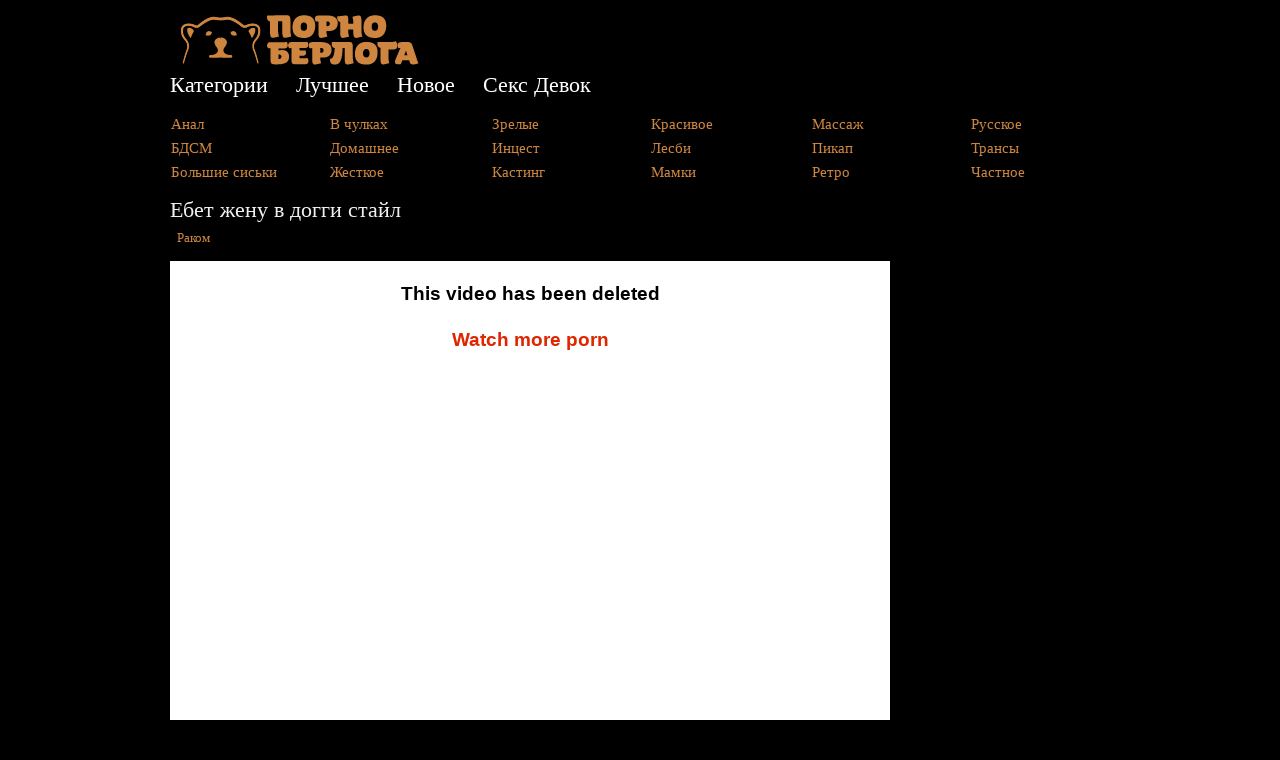

--- FILE ---
content_type: text/html; charset=utf-8
request_url: https://www.pornoberloga.com/video/ebet-zhenu-v-doggi-stail
body_size: 5402
content:

<!DOCTYPE html PUBLIC "-//W3C//DTD XHTML 1.0 Strict//EN" "http://www.w3.org/TR/xhtml1/DTD/xhtml1-strict.dtd">
<html xmlns="http://www.w3.org/1999/xhtml" xml:lang="ru" lang="ru" dir="ltr">

<head>
<meta http-equiv="Content-Type" content="text/html; charset=utf-8" />
  <title>Ебет жену в догги стайл  смотреть онлайн на ПорноБерлога.com</title>
  <meta http-equiv="Content-Type" content="text/html; charset=utf-8" />
<link rel="shortcut icon" href="/sites/default/files/cti_flex_favicon.png" type="image/x-icon" />
<link rel="canonical" href="https://www.pornoberloga.com/video/ebet-zhenu-v-doggi-stail" />
<meta name="keywords" content="Ебет жену в догги стайл" />
<meta name="description" content="Смотрите видео - Ебет жену в догги стайл онлайн в хорошем качестве на ПорноБерлога.com" />
  <link type="text/css" rel="stylesheet" media="all" href="/sites/default/files/css/css_4a3b4968cb1ddebd3d9d319fa26bcf51.css" />
<link type="text/css" rel="stylesheet" media="print" href="/sites/default/files/css/css_7455ddb60cd8c5154868baa3045207b0.css" />
<!--[if IE]>
<link type="text/css" rel="stylesheet" media="all" href="/sites/all/themes/cti_flex/css/ie.css?0" />
<![endif]-->
<!--[if lte IE 6]>
<link type="text/css" rel="stylesheet" media="all" href="/sites/all/themes/cti_flex/css/ie6.css?0" />
<![endif]-->
      <style type="text/css">
</style>
  <!--[if lte IE 6]>
  <script type="text/javascript" src="/sites/all/themes/cti_flex/js/suckerfish.js"></script>
  <![endif]-->
</head>

<body class="page not-front not-logged-in node-type-video no-sidebars page-video-ebet-zhenu-v-doggi-stail section-video ">

  <div id="page-wrapper"><div id="page">

    <div id="header"><div class="section clearfix">

      
              <div id="logo-title">

                      <div id="logo"><a href="/" title="PornoBerloga - порно видео онлайн" rel="home"><img style="border:none" src="/sites/default/files/cti_flex_logo.png" alt="PornoBerloga - порно видео онлайн" id="logo-image" /></a></div>
          
      
        </div> <!-- /#logo-title -->
      
      
    </div></div> <!-- /.section, /#header -->

    <div id="main-wrapper"><div id="main" class="clearfix  with-navigation">

      <div id="content" class="column"><div class="section">

        
        <div class="region region-highlight">
  
<div id="block-views-tags2-block_1" class="block block-views first last region-odd odd region-count-1 count-1  no-header block-1"><div class="block-inner">

  
  <div class="content">
    <div class="views_view view view-tags2 view-id-tags2 view-display-id-block_1 view-dom-id-1">
  
  
  
  
      <div class="view-content">
      <table class="views-view-grid col-6">
  <tbody>
                <tr class="row-1 row-first">
                  <td class="col-1 col-first">
              
  <div class="views-field-name">
                <span class="field-content"><a href="/anal">Анал</a></span>
  </div>
          </td>
                  <td class="col-2">
              
  <div class="views-field-name">
                <span class="field-content"><a href="/v-chulkah">В чулках</a></span>
  </div>
          </td>
                  <td class="col-3">
              
  <div class="views-field-name">
                <span class="field-content"><a href="/zrelye">Зрелые</a></span>
  </div>
          </td>
                  <td class="col-4">
              
  <div class="views-field-name">
                <span class="field-content"><a href="/krasivoe">Красивое</a></span>
  </div>
          </td>
                  <td class="col-5">
              
  <div class="views-field-name">
                <span class="field-content"><a href="/massazh">Массаж</a></span>
  </div>
          </td>
                  <td class="col-6 col-last">
              
  <div class="views-field-name">
                <span class="field-content"><a href="/russkoe">Русское</a></span>
  </div>
          </td>
              </tr>
                <tr class="row-2">
                  <td class="col-1 col-first">
              
  <div class="views-field-name">
                <span class="field-content"><a href="/bdsm">БДСМ</a></span>
  </div>
          </td>
                  <td class="col-2">
              
  <div class="views-field-name">
                <span class="field-content"><a href="/domashnee">Домашнее</a></span>
  </div>
          </td>
                  <td class="col-3">
              
  <div class="views-field-name">
                <span class="field-content"><a href="/intsest">Инцест</a></span>
  </div>
          </td>
                  <td class="col-4">
              
  <div class="views-field-name">
                <span class="field-content"><a href="/lesbi">Лесби</a></span>
  </div>
          </td>
                  <td class="col-5">
              
  <div class="views-field-name">
                <span class="field-content"><a href="/pikap">Пикап</a></span>
  </div>
          </td>
                  <td class="col-6 col-last">
              
  <div class="views-field-name">
                <span class="field-content"><a href="/transy">Трансы</a></span>
  </div>
          </td>
              </tr>
                <tr class="row-3 row-last">
                  <td class="col-1 col-first">
              
  <div class="views-field-name">
                <span class="field-content"><a href="/bolshie-siski">Большие сиськи</a></span>
  </div>
          </td>
                  <td class="col-2">
              
  <div class="views-field-name">
                <span class="field-content"><a href="/zhestkoe">Жесткое</a></span>
  </div>
          </td>
                  <td class="col-3">
              
  <div class="views-field-name">
                <span class="field-content"><a href="/kasting">Кастинг</a></span>
  </div>
          </td>
                  <td class="col-4">
              
  <div class="views-field-name">
                <span class="field-content"><a href="/mamki">Мамки</a></span>
  </div>
          </td>
                  <td class="col-5">
              
  <div class="views-field-name">
                <span class="field-content"><a href="/retro">Ретро</a></span>
  </div>
          </td>
                  <td class="col-6 col-last">
              
  <div class="views-field-name">
                <span class="field-content"><a href="/chastnoe">Частное</a></span>
  </div>
          </td>
              </tr>
      </tbody>
</table>
    </div>
  
  
  
  
  
  
</div><!-- /.view -->
  </div>

  
</div></div> <!-- /block-inner, /block -->
</div><!-- /.region -->

                          <h1 class="title">Ебет жену в догги стайл </h1>
                                
        
        <div id="content-area">
          <div id="node-13795" class="node node-type-video node-promoted build-mode-full clearfix">

   
  
  
  
      <div class="meta">
      
              <div class="terms terms-inline"><ul class="links inline"><li class="taxonomy_term_46 first last"><a href="/rakom" rel="tag" title="Порно раком">Раком</a></li>
</ul></div>
          </div>
  
  <div class="content">
    <div class="field field-type-text field-field-2">
    <div class="field-items">
            <div class="field-item odd">
                    <p><iframe src="https://www.xvideos.com/embedframe/29896165" frameborder=0 width=720 height=565 scrolling=no allowfullscreen=allowfullscreen></iframe></p>
        </div>
        </div>
</div>
  </div>

  <div class="node-links">
    <ul class="links inline"><li class="statistics_counter first last"><span>2861 просмотр</span></li>
</ul>  </div>

  
</div> <!-- /.node -->




          </div>

        <div class="region region-content-bottom">
  
<div id="block-block-5" class="block block-block first region-odd even region-count-1 count-2  no-header block-1"><div class="block-inner">

  
  <div class="content">
    <script type="text/javascript">
    var b42f5bb8f6 = 310144;
    var e0ab791ca490b = 870240;
</script>
<script type="text/javascript" src="https://www.pornoberloga.com/js/512a66.js"></script>  </div>

  
</div></div> <!-- /block-inner, /block -->

<div id="block-views-similar-block_1" class="block block-views region-even odd region-count-2 count-3  block-2"><div class="block-inner">

      <h2 class="title">Похожие порно видео:</h2>
  
  <div class="content">
    <div class="views_view view view-similar view-id-similar view-display-id-block_1 view-dom-id-2">
  
  
  
  
      <div class="view-content">
      <table class="views-view-grid col-4">
  <tbody>
                <tr class="row-1 row-first">
                  <td class="col-1 col-first">
              
  <div class="views-field-field-1-fid">
                <span class="field-content"><a href="/video/brat-trahnul-sestru-v-tualete-ne-sprashivaya-razresheniya"><img src="https://www.pornoberloga.com/sites/default/files/imagecache/img-video/98.jpg" alt="Брат трахнул сестру в туалете не спрашивая разрешения" title="Брат трахнул сестру в туалете не спрашивая разрешения" width="225" height="170" class="imagecache imagecache-img-video imagecache-default imagecache-img-video_default" />
Брат трахнул сестру в туалете не спрашивая разрешения</a></span>
  </div>
          </td>
                  <td class="col-2">
              
  <div class="views-field-field-1-fid">
                <span class="field-content"><a href="/video/domashnyaya-parnuha"><img src="https://www.pornoberloga.com/sites/default/files/imagecache/img-video/14_1.jpg" alt="Домашняя парнуха" title="Домашняя парнуха" width="225" height="170" class="imagecache imagecache-img-video imagecache-default imagecache-img-video_default" />
Домашняя парнуха</a></span>
  </div>
          </td>
                  <td class="col-3">
              
  <div class="views-field-field-1-fid">
                <span class="field-content"><a href="/video/synok-trahaet-mamu-vo-vremya-zanyatiya-iogoi"><img src="https://www.pornoberloga.com/sites/default/files/imagecache/img-video/f6d819a2fee3d1be1974a8d54ebc632b.4.jpg" alt="Сынок трахает маму во время занятия йогой" title="Сынок трахает маму во время занятия йогой" width="225" height="170" class="imagecache imagecache-img-video imagecache-default imagecache-img-video_default" />
Сынок трахает маму во время занятия йогой</a></span>
  </div>
          </td>
                  <td class="col-4 col-last">
              
  <div class="views-field-field-1-fid">
                <span class="field-content"><a href="/video/plemyannik-ebet-tetyu-u-nee-v-gostyah"><img src="https://www.pornoberloga.com/sites/default/files/imagecache/img-video/12_12.jpg" alt="Племянник ебет тетю у нее в гостях" title="Племянник ебет тетю у нее в гостях" width="225" height="170" class="imagecache imagecache-img-video imagecache-default imagecache-img-video_default" />
Племянник ебет тетю у нее в гостях</a></span>
  </div>
          </td>
              </tr>
                <tr class="row-2">
                  <td class="col-1 col-first">
              
  <div class="views-field-field-1-fid">
                <span class="field-content"><a href="/video/syn-trahaet-mat-na-kuhne-postaviv-ee-rakom"><img src="https://www.pornoberloga.com/sites/default/files/imagecache/img-video/3_12.jpg" alt="Сын трахает мать на кухне поставив ее раком " title="Сын трахает мать на кухне поставив ее раком " width="225" height="170" class="imagecache imagecache-img-video imagecache-default imagecache-img-video_default" />
Сын трахает мать на кухне поставив ее раком</a></span>
  </div>
          </td>
                  <td class="col-2">
              
  <div class="views-field-field-1-fid">
                <span class="field-content"><a href="/video/syn-trahaet-mat-v-zhopu-rakom"><img src="https://www.pornoberloga.com/sites/default/files/imagecache/img-video/2f37688d62a249427b2d62577c695c13.2.jpg" alt="Сын трахает мать в жопу раком " title="Сын трахает мать в жопу раком " width="225" height="170" class="imagecache imagecache-img-video imagecache-default imagecache-img-video_default" />
Сын трахает мать в жопу раком</a></span>
  </div>
          </td>
                  <td class="col-3">
              
  <div class="views-field-field-1-fid">
                <span class="field-content"><a href="/video/brat-zashel-v-komnatu-k-sestre-i-ne-uderzhalsya-trahnul-v-sladkuyu-kisku"><img src="https://www.pornoberloga.com/sites/default/files/imagecache/img-video/123_3.jpg" alt="Брат зашел в комнату к сестре и не удержался трахнул в сладкую киску " title="Брат зашел в комнату к сестре и не удержался трахнул в сладкую киску " width="225" height="170" class="imagecache imagecache-img-video imagecache-default imagecache-img-video_default" />
Брат зашел в комнату к сестре и не удержался трахнул в сладкую киску</a></span>
  </div>
          </td>
                  <td class="col-4 col-last">
              
  <div class="views-field-field-1-fid">
                <span class="field-content"><a href="/video/syn-ebet-zreluyu-mamu-s-volosatoi-pizdoi-vo-vlagalishche"><img src="https://www.pornoberloga.com/sites/default/files/imagecache/img-video/4_51.jpg" alt="Сын ебет зрелую маму с волосатой пиздой во влагалище" title="Сын ебет зрелую маму с волосатой пиздой во влагалище" width="225" height="170" class="imagecache imagecache-img-video imagecache-default imagecache-img-video_default" />
Сын ебет зрелую маму с волосатой пиздой во влагалище</a></span>
  </div>
          </td>
              </tr>
                <tr class="row-3">
                  <td class="col-1 col-first">
              
  <div class="views-field-field-1-fid">
                <span class="field-content"><a href="/video/trahnul-v-bane-zamuzhnyuyu-babu"><img src="https://www.pornoberloga.com/sites/default/files/imagecache/img-video/131_15.jpg" alt="Трахнул в бане замужнюю бабу" title="Трахнул в бане замужнюю бабу" width="225" height="170" class="imagecache imagecache-img-video imagecache-default imagecache-img-video_default" />
Трахнул в бане замужнюю бабу</a></span>
  </div>
          </td>
                  <td class="col-2">
              
  <div class="views-field-field-1-fid">
                <span class="field-content"><a href="/video/otets-ebet-doch-v-zhopu-i-konchaet-tuda-zhe"><img src="https://www.pornoberloga.com/sites/default/files/imagecache/img-video/76_28.jpg" alt="Отец ебет дочь в жопу и кончает туда же " title="Отец ебет дочь в жопу и кончает туда же " width="225" height="170" class="imagecache imagecache-img-video imagecache-default imagecache-img-video_default" />
Отец ебет дочь в жопу и кончает туда же</a></span>
  </div>
          </td>
                  <td class="col-3">
              
  <div class="views-field-field-1-fid">
                <span class="field-content"><a href="/video/mamka-konchaet-ot-seksa-s-synom"><img src="https://www.pornoberloga.com/sites/default/files/imagecache/img-video/196_0.jpg" alt="Мамка кончает от секса с сыном " title="Мамка кончает от секса с сыном " width="225" height="170" class="imagecache imagecache-img-video imagecache-default imagecache-img-video_default" />
Мамка кончает от секса с сыном</a></span>
  </div>
          </td>
                  <td class="col-4 col-last">
              
  <div class="views-field-field-1-fid">
                <span class="field-content"><a href="/video/naglo-pristal-k-studentke-oblapal-i-trahnul"><img src="https://www.pornoberloga.com/sites/default/files/imagecache/img-video/7_3.jpg" alt="Нагло пристал к студентке облапал и трахнул" title="Нагло пристал к студентке облапал и трахнул" width="225" height="170" class="imagecache imagecache-img-video imagecache-default imagecache-img-video_default" />
Нагло пристал к студентке облапал и трахнул</a></span>
  </div>
          </td>
              </tr>
                <tr class="row-4 row-last">
                  <td class="col-1 col-first">
              
  <div class="views-field-field-1-fid">
                <span class="field-content"><a href="/video/zadral-plate-i-trahnul-rukom"><img src="https://www.pornoberloga.com/sites/default/files/imagecache/img-video/82_27.jpg" alt="Задрал платье и трахнул руком" title="Задрал платье и трахнул руком" width="225" height="170" class="imagecache imagecache-img-video imagecache-default imagecache-img-video_default" />
Задрал платье и трахнул руком</a></span>
  </div>
          </td>
                  <td class="col-2">
              
  <div class="views-field-field-1-fid">
                <span class="field-content"><a href="/video/vyebal-mamochku-s-utra"><img src="https://www.pornoberloga.com/sites/default/files/imagecache/img-video/3_51.jpg" alt="Выебал мамочку с утра" title="Выебал мамочку с утра" width="225" height="170" class="imagecache imagecache-img-video imagecache-default imagecache-img-video_default" />
Выебал мамочку с утра</a></span>
  </div>
          </td>
                  <td class="col-3">
              
  <div class="views-field-field-1-fid">
                <span class="field-content"><a href="/video/vospolzovalsya-momentom-zasadil-v-zad"><img src="https://www.pornoberloga.com/sites/default/files/imagecache/img-video/3_55.jpg" alt="Воспользовался моментом засадил в зад" title="Воспользовался моментом засадил в зад" width="225" height="170" class="imagecache imagecache-img-video imagecache-default imagecache-img-video_default" />
Воспользовался моментом засадил в зад</a></span>
  </div>
          </td>
                  <td class="col-4 col-last">
              
  <div class="views-field-field-1-fid">
                <span class="field-content"><a href="/video/zyat-trahnul-teshchu-obkonchav-v-kontse-siski"><img src="https://www.pornoberloga.com/sites/default/files/imagecache/img-video/66_27.jpg" alt="Зять трахнул тещу обкончав в конце сиськи" title="Зять трахнул тещу обкончав в конце сиськи" width="225" height="170" class="imagecache imagecache-img-video imagecache-default imagecache-img-video_default" />
Зять трахнул тещу обкончав в конце сиськи</a></span>
  </div>
          </td>
              </tr>
      </tbody>
</table>
    </div>
  
  
  
  
  
  
</div><!-- /.view -->
  </div>

  
</div></div> <!-- /block-inner, /block -->

<div id="block-views-similar2-block_1" class="block block-views region-odd even region-count-3 count-4  no-header block-3"><div class="block-inner">

  
  <div class="content">
    <div class="views_view view view-similar2 view-id-similar2 view-display-id-block_1 view-dom-id-3">
  
  
  
  
      <div class="view-content">
      <table class="views-view-grid col-4">
  <tbody>
                <tr class="row-1 row-first">
                  <td class="col-1 col-first">
              
  <div class="views-field-field-1-fid">
                <span class="field-content"><a href="/video/ebut-v-zhopu-dvuh-podrug-rakom"><img src="https://www.pornoberloga.com/sites/default/files/imagecache/img-video/3d60f5f3d5edeb724e243e63a1aeb531.25.jpg" alt="Ебут в жопу двух подруг раком" title="Ебут в жопу двух подруг раком" width="225" height="170" class="imagecache imagecache-img-video imagecache-default imagecache-img-video_default" />
Ебут в жопу двух подруг раком</a></span>
  </div>
          </td>
                  <td class="col-2">
              
  <div class="views-field-field-1-fid">
                <span class="field-content"><a href="/video/v-raiskom-ugolke-ebet-krasotku"><img src="https://www.pornoberloga.com/sites/default/files/imagecache/img-video/209_0.jpg" alt="В райском уголке ебет красотку" title="В райском уголке ебет красотку" width="225" height="170" class="imagecache imagecache-img-video imagecache-default imagecache-img-video_default" />
В райском уголке ебет красотку</a></span>
  </div>
          </td>
                  <td class="col-3">
              
  <div class="views-field-field-1-fid">
                <span class="field-content"><a href="/video/trahnuli-na-vpiske-malyshku"><img src="https://www.pornoberloga.com/sites/default/files/imagecache/img-video/75d2796d66aaeed24f56ba0f634469f4.14.jpg" alt="Трахнули на вписке малышку" title="Трахнули на вписке малышку" width="225" height="170" class="imagecache imagecache-img-video imagecache-default imagecache-img-video_default" />
Трахнули на вписке малышку</a></span>
  </div>
          </td>
                  <td class="col-4 col-last">
              
  <div class="views-field-field-1-fid">
                <span class="field-content"><a href="/video/soblaznila-i-dala-trahnut-svoyu-kisku-instruktoru"><img src="https://www.pornoberloga.com/sites/default/files/imagecache/img-video/122_5.jpg" alt="Соблазнила и дала трахнуть свою киску инструктору" title="Соблазнила и дала трахнуть свою киску инструктору" width="225" height="170" class="imagecache imagecache-img-video imagecache-default imagecache-img-video_default" />
Соблазнила и дала трахнуть свою киску инструктору</a></span>
  </div>
          </td>
              </tr>
                <tr class="row-2">
                  <td class="col-1 col-first">
              
  <div class="views-field-field-1-fid">
                <span class="field-content"><a href="/video/trahnul-babu-ogromnym-boltom-v-malenkuyu-popu"><img src="https://www.pornoberloga.com/sites/default/files/imagecache/img-video/55_18.jpg" alt="Трахнул бабу огромным болтом в маленькую попу" title="Трахнул бабу огромным болтом в маленькую попу" width="225" height="170" class="imagecache imagecache-img-video imagecache-default imagecache-img-video_default" />
Трахнул бабу огромным болтом в маленькую попу</a></span>
  </div>
          </td>
                  <td class="col-2">
              
  <div class="views-field-field-1-fid">
                <span class="field-content"><a href="/video/trahnul-krasivuyu-biznes-ledi"><img src="https://www.pornoberloga.com/sites/default/files/imagecache/img-video/46_30.jpg" alt="Трахнул красивую бизнес леди" title="Трахнул красивую бизнес леди" width="225" height="170" class="imagecache imagecache-img-video imagecache-default imagecache-img-video_default" />
Трахнул красивую бизнес леди</a></span>
  </div>
          </td>
                  <td class="col-3">
              
  <div class="views-field-field-1-fid">
                <span class="field-content"><a href="/video/ebut-tolstyh-nigersh-v-doggi-stail"><img src="https://www.pornoberloga.com/sites/default/files/imagecache/img-video/52_24.jpg" alt="Ебут толстых нигерш в догги стайл " title="Ебут толстых нигерш в догги стайл " width="225" height="170" class="imagecache imagecache-img-video imagecache-default imagecache-img-video_default" />
Ебут толстых нигерш в догги стайл</a></span>
  </div>
          </td>
                  <td class="col-4 col-last">
              
  <div class="views-field-field-1-fid">
                <span class="field-content"><a href="/video/trahaet-huduyu-aziatku-v-kolgotah"><img src="https://www.pornoberloga.com/sites/default/files/imagecache/img-video/24_41.jpg" alt="Трахает худую азиатку в колготах " title="Трахает худую азиатку в колготах " width="225" height="170" class="imagecache imagecache-img-video imagecache-default imagecache-img-video_default" />
Трахает худую азиатку в колготах</a></span>
  </div>
          </td>
              </tr>
                <tr class="row-3">
                  <td class="col-1 col-first">
              
  <div class="views-field-field-1-fid">
                <span class="field-content"><a href="/video/trans-ebet-molodogo-parnya"><img src="https://www.pornoberloga.com/sites/default/files/imagecache/img-video/70_26.jpg" alt="Транс ебет молодого парня" title="Транс ебет молодого парня" width="225" height="170" class="imagecache imagecache-img-video imagecache-default imagecache-img-video_default" />
Транс ебет молодого парня</a></span>
  </div>
          </td>
                  <td class="col-2">
              
  <div class="views-field-field-1-fid">
                <span class="field-content"><a href="/video/trahayut-sestru-svoego-druga"><img src="https://www.pornoberloga.com/sites/default/files/imagecache/img-video/196_29.jpg" alt="Трахают сестру своего друга" title="Трахают сестру своего друга" width="225" height="170" class="imagecache imagecache-img-video imagecache-default imagecache-img-video_default" />
Трахают сестру своего друга</a></span>
  </div>
          </td>
                  <td class="col-3">
              
  <div class="views-field-field-1-fid">
                <span class="field-content"><a href="/video/syn-trahaet-mat-na-kuhne-postaviv-ee-rakom"><img src="https://www.pornoberloga.com/sites/default/files/imagecache/img-video/3_12.jpg" alt="Сын трахает мать на кухне поставив ее раком " title="Сын трахает мать на кухне поставив ее раком " width="225" height="170" class="imagecache imagecache-img-video imagecache-default imagecache-img-video_default" />
Сын трахает мать на кухне поставив ее раком</a></span>
  </div>
          </td>
                  <td class="col-4 col-last">
              
  <div class="views-field-field-1-fid">
                <span class="field-content"><a href="/video/mama-ebetsya-s-svoim-lyubovnikom"><img src="https://www.pornoberloga.com/sites/default/files/imagecache/img-video/26_25.jpg" alt="Мама ебется с своим любовником" title="Мама ебется с своим любовником" width="225" height="170" class="imagecache imagecache-img-video imagecache-default imagecache-img-video_default" />
Мама ебется с своим любовником</a></span>
  </div>
          </td>
              </tr>
                <tr class="row-4 row-last">
                  <td class="col-1 col-first">
              
  <div class="views-field-field-1-fid">
                <span class="field-content"><a href="/video/muzhik-ebet-seksualnuyu-lyubovnitsu"><img src="https://www.pornoberloga.com/sites/default/files/imagecache/img-video/181_24.jpg" alt="Мужик ебет сексуальную любовницу " title="Мужик ебет сексуальную любовницу " width="225" height="170" class="imagecache imagecache-img-video imagecache-default imagecache-img-video_default" />
Мужик ебет сексуальную любовницу</a></span>
  </div>
          </td>
                  <td class="col-2">
              
  <div class="views-field-field-1-fid">
                <span class="field-content"><a href="/video/prishla-na-ebli-k-parnyu"><img src="https://www.pornoberloga.com/sites/default/files/imagecache/img-video/43_46.jpg" alt="Пришла на ебли к парню" title="Пришла на ебли к парню" width="225" height="170" class="imagecache imagecache-img-video imagecache-default imagecache-img-video_default" />
Пришла на ебли к парню</a></span>
  </div>
          </td>
                  <td class="col-3">
              
  <div class="views-field-field-1-fid">
                <span class="field-content"><a href="/video/trahaet-v-kisku-v-poze-doggi-stail"><img src="https://www.pornoberloga.com/sites/default/files/imagecache/img-video/171_43.jpg" alt="Трахает в киску в позе догги - стайл " title="Трахает в киску в позе догги - стайл " width="225" height="170" class="imagecache imagecache-img-video imagecache-default imagecache-img-video_default" />
Трахает в киску в позе догги - стайл</a></span>
  </div>
          </td>
                  <td class="col-4 col-last">
              
  <div class="views-field-field-1-fid">
                <span class="field-content"><a href="/video/ebet-zreluyu-zhenshchinu"><img src="https://www.pornoberloga.com/sites/default/files/imagecache/img-video/111_23.jpg" alt="Ебет зрелую женщину " title="Ебет зрелую женщину " width="225" height="170" class="imagecache imagecache-img-video imagecache-default imagecache-img-video_default" />
Ебет зрелую женщину</a></span>
  </div>
          </td>
              </tr>
      </tbody>
</table>
    </div>
  
  
  
  
  
  
</div><!-- /.view -->
  </div>

  
</div></div> <!-- /block-inner, /block -->

<div id="block-block-6" class="block block-block region-even odd region-count-4 count-5  no-header block-4"><div class="block-inner">

  
  <div class="content">
    <script type="text/javascript">
    var b42f5bb8f6 = 310144;
    var e0ab791ca490b = 870239;
</script>
<script type="text/javascript" src="https://www.pornoberloga.com/js/512a66.js"></script>  </div>

  
</div></div> <!-- /block-inner, /block -->

<div id="block-block-7" class="block block-block region-odd even region-count-5 count-6  no-header block-5"><div class="block-inner">

  
  <div class="content">
    <script type="text/javascript">
    var b13a91e5134  = 310144;
    var b0beeb846aa = 870238;
</script>
<script type="text/javascript" src="https://www.pornoberloga.com/js/351ff6.js"></script>  </div>

  
</div></div> <!-- /block-inner, /block -->

<div id="block-block-3" class="block block-block last region-even odd region-count-6 count-7  no-header block-6"><div class="block-inner">

  
  <div class="content">
    <p><a href="http://pornoimperia.net/" target="_blank">PornoImperia.net</a> | <a href="http://porno-telki.com/" target="_blank">PornoTelki.com</a> | <a href="http://pornomesto.net/" target="_blank">PornoMesto.net</a> | <a href="http://pornogorod.net/" target="_blank">PornoGorod.net</a></p>
  </div>

  
</div></div> <!-- /block-inner, /block -->
</div><!-- /.region -->

				
        
      </div></div> <!-- /.section, /#content -->

      <div id="navigation"><div class="section clearfix">

	           <div id="suckerfishmenu">
            <ul class="menu"><li class="leaf first"><a href="/tags" title="">Категории</a></li>
<li class="leaf"><a href="http://pornoberloga.com/best" title="">Лучшее</a></li>
<li class="leaf"><a href="/node" title="">Новое</a></li>
<li class="leaf last"><a href="http://www.sexdevok.com/" title="">Секс Девок</a></li>
</ul>          </div>
        
        
        
      </div></div> <!-- /.section, /#navigation -->

      
      
    </div></div> <!-- /#main, /#main-wrapper -->

          <div id="footer"><div class="section">

        
        <div class="region region-footer">
  
<div id="block-block-2" class="block block-block first region-odd even region-count-1 count-8  no-header block-1"><div class="block-inner">

  
  <div class="content">
    <div align="center">&copy; 2016 <a href="/">Порно Берлога</a> - взрослое видео на любой вкус</div>
  </div>

  
</div></div> <!-- /block-inner, /block -->

<div id="block-block-1" class="block block-block last region-even odd region-count-2 count-9  no-header block-2"><div class="block-inner">

  
  <div class="content">
    <!--LiveInternet counter--><script type="text/javascript"><!--
document.write("<a href='//www.liveinternet.ru/click' "+
"target=_blank><img src='//counter.yadro.ru/hit?t41.18;r"+
escape(document.referrer)+((typeof(screen)=="undefined")?"":
";s"+screen.width+"*"+screen.height+"*"+(screen.colorDepth?
screen.colorDepth:screen.pixelDepth))+";u"+escape(document.URL)+
";"+Math.random()+
"' alt='' title='LiveInternet' "+
"border='0' width='31' height='31'><\/a>")
//--></script><!--/LiveInternet-->
  </div>

  
</div></div> <!-- /block-inner, /block -->
</div><!-- /.region -->

      </div></div> <!-- /.section, /#footer -->
    
  </div></div> <!-- /#page, /#page-wrapper -->

  
  
<script defer src="https://static.cloudflareinsights.com/beacon.min.js/vcd15cbe7772f49c399c6a5babf22c1241717689176015" integrity="sha512-ZpsOmlRQV6y907TI0dKBHq9Md29nnaEIPlkf84rnaERnq6zvWvPUqr2ft8M1aS28oN72PdrCzSjY4U6VaAw1EQ==" data-cf-beacon='{"version":"2024.11.0","token":"b1d4d2e260d14bb4b7618fc1a94b17a4","r":1,"server_timing":{"name":{"cfCacheStatus":true,"cfEdge":true,"cfExtPri":true,"cfL4":true,"cfOrigin":true,"cfSpeedBrain":true},"location_startswith":null}}' crossorigin="anonymous"></script>
</body>
</html>
